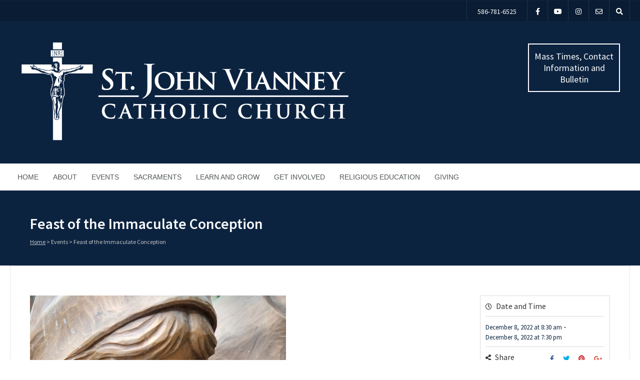

--- FILE ---
content_type: text/javascript
request_url: https://sjvshelby.org/wp-content/plugins/meta-box/js/file-input.js?ver=5.10.12
body_size: 1825
content:
( function ( $, rwmb ) {
	'use strict';

	var frame;

	function openSelectPopup( e ) {
		e.preventDefault();
		var $el = $( this );

		// Create a frame only if needed
		if ( ! frame ) {
			frame = wp.media( {
				className: 'media-frame rwmb-file-frame',
				multiple: false,
				title: rwmbFileInput.frameTitle
			} );
		}

		// Open media uploader
		frame.open();

		// Remove all attached 'select' event
		frame.off( 'select' );

		// Handle selection
		frame.on( 'select', function () {
			var url = frame.state().get( 'selection' ).first().toJSON().url;
			$el.siblings( 'input' ).val( url ).trigger( 'change' ).siblings( 'a' ).removeClass( 'hidden' );
		} );
	}

	function changeValueInput( e ) {
		e.preventDefault();
		var $el = $( this ),
			url = $el.val(),
			fileType = url.split( '.' ).pop().toLowerCase(),
			imageTypes = [ 'gif', 'jpeg', 'png', 'jpg' ],
			validImageTypes = imageTypes.includes( fileType );

		if ( validImageTypes ) {
			$el.closest( '.rwmb-file-input-inner' ).siblings( '.rwmb-file-input-image' ).removeClass( 'rwmb-file-input-hidden' ).find( 'img' ).attr( 'src', url );
		} else {
			$el.closest( '.rwmb-file-input-inner' ).siblings( '.rwmb-file-input-image' ).addClass( 'rwmb-file-input-hidden' );
		}
	}

	function clearSelection( e ) {
		e.preventDefault();
		$( this ).addClass( 'hidden' ).siblings( 'input' ).val( '' ).trigger( 'change' );
		$( this ).closest( '.rwmb-file-input-inner' ).siblings( '.rwmb-file-input-image' ).addClass( 'rwmb-file-input-hidden' );
	}

	function hideRemoveButtonWhenCloning() {
		$( this ).siblings( '.rwmb-file-input-remove' ).addClass( 'hidden' );
	}

	rwmb.$document
		.on( 'click', '.rwmb-file-input-select', openSelectPopup )
		.on( 'input change', '.rwmb-file_input', changeValueInput )
		.on( 'click', '.rwmb-file-input-remove', clearSelection )
		.on( 'clone', '.rwmb-file_input', hideRemoveButtonWhenCloning );
} )( jQuery, rwmb );
